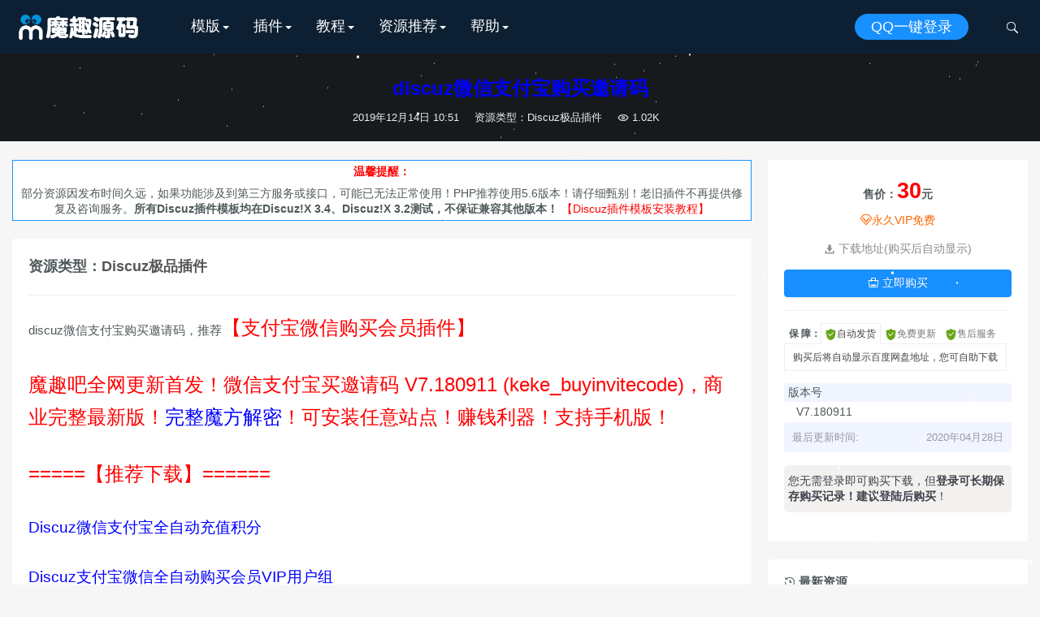

--- FILE ---
content_type: text/html; charset=UTF-8
request_url: https://mall.moqu8.com/allmbcj/dzchajian/8196.html
body_size: 12952
content:
<!DOCTYPE HTML>
<html>
<head>
<meta charset="UTF-8">
<meta http-equiv="X-UA-Compatible" content="IE=edge">
<meta name="viewport" content="width=device-width, initial-scale=1.0, user-scalable=0, minimum-scale=1.0, maximum-scale=1.0">
<meta name="apple-mobile-web-app-capable" content="yes">
<meta name="apple-mobile-web-app-status-bar-style" content="black">
<meta http-equiv="cache-control" content="no-siteapp">
<link rel="shortcut icon" href="https://mall.moqu8.com/wp-content/uploads/2019/07/562993af1818a15.ico">
<link rel='stylesheet' id='main-css'  href='https://mall.moqu8.com/wp-content/themes/moqu8/css/moqu8_star.css' type='text/css' media='all' />
<title>discuz微信支付宝购买邀请码 &#8211; 魔趣吧源码下载站_Discuz_织梦源码_WP源码-魔趣商城</title><meta name="keywords" content="微信购买邀请码,支付宝购买邀请码,邀请码插件" /><meta name="description" content="discuz微信支付宝购买邀请码，推荐【支付宝微信购买会员插件】 魔趣吧全网更新首发！微信支付宝买邀请码 V7.180911 (keke_buyinvitecode)，商业完整最新版！完整魔方解密！可安装任意站点！赚钱利器！支持手机版！ =====【推荐下载】====== Discuz微信支付宝全自动充值积分  Discuz支付宝微信全自动购买会员VIP用户组 功能描述 您是否想过会员注册也能实现&hellip;" /><link rel='dns-prefetch' href='//s.w.org' />
<link rel='stylesheet' id='pure-highlightjs-style-css'  href='https://mall.moqu8.com/wp-content/plugins/Pure-Highlightjs-1.0/highlight/styles/tomorrow-night-bright.css?ver=0.9.2' type='text/css' media='all' />
<link rel='stylesheet' id='pure-highlightjs-css-css'  href='https://mall.moqu8.com/wp-content/plugins/Pure-Highlightjs-1.0/assets/pure-highlight.css?ver=0.1.0' type='text/css' media='all' />
<link rel='stylesheet' id='w3dev-alertify-css-css'  href='//mall.moqu8.com/wp-content/themes/moqu8/css/alertifyjs/css/alertify.min.css?ver=1.5.3' type='text/css' media='all' />
<link rel='stylesheet' id='w3dev-alertify-theme-css-css'  href='//mall.moqu8.com/wp-content/themes/moqu8/css/alertifyjs/css/themes/default.min.css?ver=1.5.3' type='text/css' media='all' />
<link rel='stylesheet' id='main-css'  href='https://mall.moqu8.com/wp-content/themes/moqu8/style.css?ver=3.3' type='text/css' media='all' />
<link rel='stylesheet' id='fancybox-css'  href='https://mall.moqu8.com/wp-content/themes/moqu8/css/jquery.fancybox.min.css?ver=3.3' type='text/css' media='all' />
<link rel='stylesheet' id='shop-css'  href='https://mall.moqu8.com/wp-content/themes/moqu8/shop/static/css/pay.css?ver=1.0.0' type='text/css' media='all' />
<script type='text/javascript' src='https://mall.moqu8.com/wp-content/themes/moqu8/js/jquery.js?ver=3.3'></script>
<script type='text/javascript' src='//mall.moqu8.com/wp-content/themes/moqu8/css/alertifyjs/alertify.min.js?ver=1.5.3'></script>
<script type='text/javascript' src='https://mall.moqu8.com/wp-content/themes/moqu8/js/theia-sticky-sidebar.min.js?ver=3.3'></script>
<meta name="keywords" content="微信购买邀请码, 支付宝购买邀请码, 邀请码插件, Discuz极品插件">
<meta name="description" content="discuz微信支付宝购买邀请码，推荐【支付宝微信购买会员插件】  魔趣吧全网更新首发！微信支付宝买邀请码 V7.180911 (keke_buyinvitecode)，商业完整最新版！完整魔方解密！可安装任意站点！赚钱利器！支持手机版！  =====【推荐下载】======  Discuz微信支付宝全自动充值积分   Discuz支付宝微信全自动购买会员VIP用户组  功能描述   	您是否想过">

<!--[if lt IE 9]><script src="https://mall.moqu8.com/wp-content/themes/moqu8/js/html5.js"></script><![endif]-->
</head>
<body class="post-template-default single single-post postid-8196 single-format-standard list-news">
<style>
.vip_qq{padding: 12px;font-size: 18px;font-weight: 700;color: #ffffff;text-align: center;background: #2596bb;display:none}
.vip_huodong{padding: 12px;font-size: 18px;font-weight: 700;color: #ffffff;text-align:center;background: #e40b0b;}
.guoqing{padding: 7px;font-size: 18px;font-weight: 700;color: #ffffff;text-align:center;background:url(static/moqu8/china.gif) no-repeat #ff0000;}
#daojishi{}
</style>

<div class="vip_qq">
<a href="#" target="_blank" style="color:#ffff00;border-bottom: 0px solid #f9ff00;">【提醒】根据部分站长需求，本站将延期至最晚2024.08.08关闭，如有需要，请尽快下载！</a>，倒计时剩余：<span id="daojishi">计算中...</span>
</div>
<script>  
        var endTime = new Date("2024-08-08T00:00:00");  
		var now = new Date();  
		var days = Math.floor((endTime - now) / (1000 * 60 * 60 * 24));  
		var hours = Math.floor((endTime - now) / (1000 * 60 * 60)) % 24;  
		var minutes = Math.floor((endTime - now) / (1000 * 60)) % 60;  
		var seconds = Math.floor((endTime - now) / 1000) % 60;  
		document.getElementById("daojishi").innerHTML = days + "天 " + hours + "小时 " + minutes + "分钟 " + seconds + "秒";   
        var interval = setInterval(function() {  
            var now = new Date();  
            var days = Math.floor((endTime - now) / (1000 * 60 * 60 * 24));  
            var hours = Math.floor((endTime - now) / (1000 * 60 * 60)) % 24;  
            var minutes = Math.floor((endTime - now) / (1000 * 60)) % 60;  
            var seconds = Math.floor((endTime - now) / 1000) % 60;  
            document.getElementById("daojishi").innerHTML = days + "天 " + hours + "小时 " + minutes + "分钟 " + seconds + "秒";   
            if (endTime <= now) {  
                clearInterval(interval);  
                document.getElementById("daojishi").innerHTML = "江湖再见！";  
            }  
        }, 1000);
    </script>  
<header class="header">

	<div class="container_header">
		<h1 class="logo"><a href="https://mall.moqu8.com/" rel="home"><img src="https://mall.moqu8.com/wp-content/uploads/2024/02/6bb61e3b7bce093.png"></a></h1>
		
					<div class="wel">
					
				<!--	
				<div class="wel-item"><a href="https://mall.moqu8.com/login" etap="login_btn">登录</a></div>-->
				<div class="wel-item wel-item-btn"><a href="https://mall.moqu8.com/login?action=register" etap="register_btn">QQ一键登录</a></div>
				<div class="wel-item"><a href="javascript:;" id="search"><i class="iconfont">&#xe67a;</i></a></div>
			</div>

			<div class="m-wel">
				<div class="m-wel-login">
					<img class="avatar" src="https://mall.moqu8.com/wp-content/themes/moqu8/img/avatar.png">
					<!--
					<a class="m-wel-login" href="https://mall.moqu8.com/login">登录</a>
					-->
					<a class="m-wel-register" href="https://mall.moqu8.com/login?action=register">QQ一键登录</a>
				</div>
			</div>
		
		<div class="site-navbar">
			<ul id="menu-%e5%af%bc%e8%88%aa" class="menu"><li class="menu-item-has-children"><a href="#">模版</a>
<div class="sub-menu"><ul>
	<li><a href="https://mall.moqu8.com/allmbcj/dzmoban"><b>Discuz模板</b></a></li>
	<li><a href="https://mall.moqu8.com/allmbcj/wordpress">wordpress模版</a></li>
	<li><a href="https://mall.moqu8.com/allmbcj/discuz">Discuz整站</a></li>
</ul>
</li>
<li class="menu-item-has-children"><a href="https://mall.moqu8.com/other">插件</a>
<div class="sub-menu"><ul>
	<li><a href="https://mall.moqu8.com/allmbcj/dzchajian"><b>Discuz插件</b></a></li>
	<li><a href="https://mall.moqu8.com/allmbcj/wordpressplug">wordpress插件</a></li>
	<li><a href="https://mall.moqu8.com/other">其他源码</a></li>
</ul>
</li>
<li class="menu-item-has-children"><a href="https://mall.moqu8.com/askill">教程</a>
<div class="sub-menu"><ul>
	<li><a href="https://mall.moqu8.com/askill/dzskill">Discuz教程</a></li>
	<li><a href="https://mall.moqu8.com/askill/wpskill">wordpress教程</a></li>
	<li><a href="https://mall.moqu8.com/askill/otskill">其他教程</a></li>
</ul>
</li>
<li class="menu-item-has-children"><a href="#">资源推荐</a>
<div class="sub-menu"><ul>
	<li><a href="https://mall.moqu8.com/zytj/tjfwq">服务器</a></li>
	<li><a href="https://mall.moqu8.com/zytj/tjcdn">CDN</a></li>
	<li><a href="https://mall.moqu8.com/zytj/tjssl">SSL证书</a></li>
</ul>
</li>
<li class="menu-item-has-children"><a href="#">帮助</a>
<div class="sub-menu"><ul>
	<li><a href="https://mall.moqu8.com/freeinstall">免费安装说明</a></li>
	<li><a href="https://mall.moqu8.com/freeupdate">免费更新说明</a></li>
	<li><a href="https://mall.moqu8.com/shouhou">售后保障说明</a></li>
	<li><a href="https://mall.moqu8.com/24%e5%b0%8f%e6%97%b6%e7%83%ad%e9%97%a8">24小时热门</a></li>
	<li><a href="https://mall.moqu8.com/tag">热门标签</a></li>
	<li><a href="https://mall.moqu8.com/privacy-policy">隐私政策</a></li>
	<li><a href="https://mall.moqu8.com/huiyuanzhekou">会员折扣说明</a></li>
	<li><a target="_blank" rel="noopener noreferrer" href="https://www.moqu8.com"><font color='#ff0000'>免费站长资源</font></a></li>
</ul>
</li>
</ul>		</div>

		<div class="m-navbar-start"><i class="iconfont">&#xe648;</i></div>
		<div class="m-wel-start"><i class="iconfont">&#xe66b;</i></div>
		<div class="m-mask"></div>
	</div>
	<div id="header-search-dropdown" class="header-search-dropdown ajax-search is-in-navbar js-ajax-search">
		<div class="container container--narrow">
			<form class="search-form search-form--horizontal" method="get" action="https://mall.moqu8.com/">
				<div class="search-form__input-wrap">
					<input type="text" name="s" class="search-form__input" placeholder="输入关键词进行搜索..." value="">
				</div>
				<div class="search-form__submit-wrap">
					<button type="submit" class="search-form__submit btn btn-primary">搜索一下</button>
				</div>
			</form>
			<div class="search-results">
				<div class="typing-loader"></div>
				<div class="search-results__inner"></div>
			</div>
		</div>
	</div>
</header>

<!-- 加载页面动画效果 -->
<script type="text/javascript">
	$(document).ready(function() { NProgress.start(); $(window).load(function() { NProgress.done(); }); });
</script>


<section class="article-focusbox bgimg-fixed" id="focsbox-true"  >
<div id='stars'></div>
<div id='stars2'></div>
<div id='stars3'></div>

    <header class="article-header">
        <h1 class="article-title"><font color='#0000ff'>discuz微信支付宝购买邀请码</font></h1>
        <div class="article-meta">
            <span class="item item-1">2019年12月14日 10:51</span>
            <!--<span class="item item-2">作者：</span>-->
            <span class="item item-3">资源类型：<a href="https://mall.moqu8.com/allmbcj/dzchajian" rel="category tag">Discuz极品插件</a></span>
            <span class="item item-4"><i class="iconfont">&#xe611;</i> 1.02K</span>
            <span class="item item-5"></span>
        </div>
    </header>
</section>

<section class="container">
    <div class="content-wrap">
    	<div class="content">
            <div class="asst asst-single-header"><div style="padding: 4px;border: 1px solid #1890ff;background: #ffffff;">
<h4 style="color: #ff0000;">温馨提醒：</h4>
部分资源因发布时间久远，如果功能涉及到第三方服务或接口，可能已无法正常使用！PHP推荐使用5.6版本！请仔细甄别！老旧插件不再提供修复及咨询服务。<b>所有Discuz插件模板均在Discuz!X 3.4、Discuz!X 3.2测试，不保证兼容其他版本！</b>
<a style="color:#ff0000" href="https://mall.moqu8.com/askill/dzskill/11499.html" target="_blank">【Discuz插件模板安装教程】</a><br/>
</div></div>
    		<article class="article-content">
			<h3 class="article-title">
						资源类型：<a href="https://mall.moqu8.com/allmbcj/dzchajian">Discuz极品插件</a>			</h3>
			<hr/>
    			<p>discuz微信支付宝购买邀请码，推荐<span style="color: #ff0000; font-size: 18pt;">【<a style="color: #ff0000;" href="https://mall.moqu8.com/allmbcj/dzchajian/7171.html" target="_blank" rel="noopener noreferrer">支付宝微信购买会员插件</a>】</span></p>
<p><strong><span style="font-size: x-large;"><span style="color: #ff0000;">魔趣吧全网更新首发！</span></span></strong><span style="font-size: x-large;"><span style="color: #ff0000;"><strong>微信支付宝买邀请码 V7.180911 (keke_buyinvitecode)，商业完整最新版！</strong></span></span><span style="font-family: &amp;quot;"><span style="font-size: x-large;"><span style="color: #0000ff;">完整魔方解密</span><span style="color: #ff0000;">！可安装任意站点！赚钱利器！支持手机版！</span></span></span></p>
<p><span style="color: #ff0000; font-size: 18pt;">=====【推荐下载】======</span></p>
<p><span style="color: #0000ff; font-size: 14pt;"><a style="color: #0000ff;" href="https://mall.moqu8.com/allmbcj/dzchajian/5967.html">Discuz微信支付宝全自动充值积分 </a></span></p>
<p><span style="color: #0000ff; font-size: 14pt;"><a style="color: #0000ff;" href="https://mall.moqu8.com/allmbcj/dzchajian/7171.html">Discuz支付宝微信全自动购买会员VIP用户组</a></span></p>
<p><span style="font-family: &amp;quot;"><strong>功能描述</strong></span></p>
<ul class="litype_1" type="1">
<li><strong>您是否想过会员注册也能实现变现收入？</strong><br />
相信您的站点上拥有非常丰富的资源，会员为了得到自己想要的资源，一般都会乐意的去支付一些小额现金去付费注册，利用本插件，就能轻易实现这个想法。插件支持 支付宝以及微信付款，购买成功后直接通过短信自动发放邀请码到会员所填的手机号中，达到了收入变现目的。</li>
<li><strong>您是否被恶意用户广告困扰？觉得自己网站的会员质量都不高？</strong><br />
由于采取购买邀请注册制度，不仅能帮您创造收入，还能帮助您达到阻止恶意用户，机器人的注册，由于需要付费注册，一些门外汉搅乱的网友注册也会因收费而被过滤，提升会员质量得到提升，达到一举两得的效果。</li>
</ul>
<p><span style="font-family: &amp;quot;"><strong>详细功能介绍</strong></span></p>
<ul>
<li><strong>支持支付宝，微信付款方式实现邀请码购买</strong></li>
<li><strong>支持微信扫码支付，支付微信内JSSDK支付，支持H5支付（任意浏览器直接唤醒微信app进行支付）</strong></li>
<li>后台支持详细的订单查阅功能</li>
<li><strong>插件默认支持 短信宝 短信发码模式。可选阿里云通讯短信发码模式</strong>[阿里云通讯需另安装手机短信模块]</li>
<li>支持两种二维码生成方式设置，高效快捷</li>
<li>支持邀请码价格设置，有效期设置</li>
<li>支持异步实时检测订单状态，购买成功自动化跳转</li>
<li>支持当购买单个邀请码成功时，自动跳转回注册页面并自动填入邀请码</li>
<li>支持邀请码购买说明设置</li>
<li><strong>同时支持手机版和pc版，界面相互独立，美观大方</strong></li>
</ul>
<p><img title="&lt;font color=&#039;#0000ff&#039;&gt;discuz微信支付宝购买邀请码&lt;/font&gt;插图"  class="alignnone size-full wp-image-8197" src="https://mall.moqu8.com/wp-content/uploads/2019/12/3f1dba4f71647bb.png" alt="<font color='#0000ff'>discuz微信支付宝购买邀请码</font>" title="<font color='#0000ff'>discuz微信支付宝购买邀请码</font>-魔趣吧源码下载站_Discuz_织梦源码_WP源码-魔趣商城" width="750" height="597" srcset="https://mall.moqu8.com/wp-content/uploads/2019/12/3f1dba4f71647bb.png 750w, https://mall.moqu8.com/wp-content/uploads/2019/12/3f1dba4f71647bb-300x239.png 300w" sizes="(max-width: 750px) 100vw, 750px" /> <img title="&lt;font color=&#039;#0000ff&#039;&gt;discuz微信支付宝购买邀请码&lt;/font&gt;插图(1)"  class="alignnone size-full wp-image-8198" src="https://mall.moqu8.com/wp-content/uploads/2019/12/49d25682c653400.png" alt="<font color='#0000ff'>discuz微信支付宝购买邀请码</font>" title="<font color='#0000ff'>discuz微信支付宝购买邀请码</font>-魔趣吧源码下载站_Discuz_织梦源码_WP源码-魔趣商城" width="360" height="640" srcset="https://mall.moqu8.com/wp-content/uploads/2019/12/49d25682c653400.png 360w, https://mall.moqu8.com/wp-content/uploads/2019/12/49d25682c653400-169x300.png 169w" sizes="(max-width: 360px) 100vw, 360px" /> <img title="&lt;font color=&#039;#0000ff&#039;&gt;discuz微信支付宝购买邀请码&lt;/font&gt;插图(2)"  class="alignnone size-full wp-image-8199" src="https://mall.moqu8.com/wp-content/uploads/2019/12/8032dde88038678.png" alt="<font color='#0000ff'>discuz微信支付宝购买邀请码</font>" title="<font color='#0000ff'>discuz微信支付宝购买邀请码</font>-魔趣吧源码下载站_Discuz_织梦源码_WP源码-魔趣商城" width="750" height="545" srcset="https://mall.moqu8.com/wp-content/uploads/2019/12/8032dde88038678.png 750w, https://mall.moqu8.com/wp-content/uploads/2019/12/8032dde88038678-300x218.png 300w" sizes="(max-width: 750px) 100vw, 750px" /> <img title="&lt;font color=&#039;#0000ff&#039;&gt;discuz微信支付宝购买邀请码&lt;/font&gt;插图(3)"  class="alignnone size-full wp-image-8200" src="https://mall.moqu8.com/wp-content/uploads/2019/12/e54857496975abd.png" alt="<font color='#0000ff'>discuz微信支付宝购买邀请码</font>" title="<font color='#0000ff'>discuz微信支付宝购买邀请码</font>-魔趣吧源码下载站_Discuz_织梦源码_WP源码-魔趣商城" width="360" height="640" srcset="https://mall.moqu8.com/wp-content/uploads/2019/12/e54857496975abd.png 360w, https://mall.moqu8.com/wp-content/uploads/2019/12/e54857496975abd-169x300.png 169w" sizes="(max-width: 360px) 100vw, 360px" /></p>

                
                
                                
                                    <div class="article-tags"><a href="https://mall.moqu8.com/tag/1849" rel="tag">微信购买邀请码</a><a href="https://mall.moqu8.com/tag/1850" rel="tag">支付宝购买邀请码</a><a href="https://mall.moqu8.com/tag/1851" rel="tag">邀请码插件</a></div>                                
                 
                
                    <div class="article-actions clearfix">

                    <div class="shares"><strong>分享到：</strong><a href="javascript:;" data-url="https://mall.moqu8.com/allmbcj/dzchajian/8196.html" class="share-weixin" title="分享到微信"><i class="fa">&#xe602;</i></a><a etap="share" data-share="weibo" class="share-tsina" title="分享到微博"><i class="fa">&#xe61f;</i></a><a etap="share" data-share="qzone" class="share-qzone" title="分享到QQ空间"><i class="fa">&#xe65e;</i></a></div>        
                                <a href="javascript:;" class="action-like" data-pid="8196" etap="like"><i class="iconfont">&#xe63a;</i>赞(<span>0</span>)</a>
        
        
    </div>
 

            </article>

            
            
                            <nav class="article-nav">
                    <span class="article-nav-prev">上一篇<br><a href="https://mall.moqu8.com/allmbcj/dzchajian/8190.html" rel="prev">iphone安卓mp3html5 手机电脑mp3</a></span>
                    <span class="article-nav-next">下一篇<br><a href="https://mall.moqu8.com/allmbcj/dzchajian/8205.html" rel="next">discuz二级导航自定义经典版</a></span>
                </nav>
                        
                        
                            <div class="postitems">
                    <h3>源码推荐</h3>
                    <ul>
                        <li><a href="https://mall.moqu8.com/allmbcj/dzchajian/11244.html"><font color='#44BB44'>网站右侧梅花飘落普通版(moqu8_meihua)</font></a></li><li><a href="https://mall.moqu8.com/allmbcj/dzchajian/11236.html"><font color='#44BB44'>网站挂灯笼特效普通版(moqu8_chunjie)</font></a></li><li><a href="https://mall.moqu8.com/allmbcj/dzchajian/11174.html"><font color='#DD22DD'>Markdown编辑器 V1.2.0</font></a></li><li><a href="https://mall.moqu8.com/allmbcj/dzchajian/11143.html"><font color='#FF9900'>多联广告定制版(nciaer_multiad)</font></a></li><li><a href="https://mall.moqu8.com/allmbcj/dzchajian/11097.html"><font color='#CC5233'>[翔升]Vip视频解析商业版</font></a></li><li><a href="https://mall.moqu8.com/allmbcj/dzchajian/11081.html"><font color='#FF9900'>微信支付宝结算中心+人民币结算版2.0+自助开通用户组购买电脑+手机版1.0+微信支付宝积分购买电脑+手机版1.0</font></a></li><li><a href="https://mall.moqu8.com/allmbcj/dzchajian/11075.html"><font color='#44BB44'>主题作者转移v1.5.2 商业版</font></a></li><li><a href="https://mall.moqu8.com/allmbcj/dzchajian/11066.html"><font color='#FF9900'>游芯沙盒工单系统PC手机双端版2.0</font></a></li><li><a href="https://mall.moqu8.com/allmbcj/dzchajian/11059.html"><font color='#0000ff'>二开码支付支付宝积分充值</font></a></li><li><a href="https://mall.moqu8.com/allmbcj/dzchajian/11050.html"><font color='#FF9900'>微信购买会员用户组个人免签版 10.200610(keke_group)</font></a></li><li><a href="https://mall.moqu8.com/allmbcj/dzchajian/11043.html"><font color='#44BB44'>微信支付宝充值积分个人免签版 8.200611绿色版(keke_chongzhi)</font></a></li><li><a href="https://mall.moqu8.com/allmbcj/dzchajian/11029.html"><font color='#DD22DD'>世界杯虚拟足球投注 20211014.1(levlg)</font></a></li><li><a href="https://mall.moqu8.com/allmbcj/dzchajian/10962.html"><font color='#44BB44'>禁止账号重复登录电脑端+手机触屏版(study_repeatlogin)</font></a></li><li><a href="https://mall.moqu8.com/allmbcj/dzchajian/10956.html"><font color='#ff0000'>首页提示 1.0 (yulun_notice) </font></a></li><li><a href="https://mall.moqu8.com/allmbcj/dzchajian/10944.html"><font color='#0000ff'>DZ超级Html5图片附件上传/支持超大附件插件</font></a></li><li><a href="https://mall.moqu8.com/allmbcj/discuz/10915.html"><font color='#ff0000'>魔趣源码整站源码出售（含全部资源源码）</font></a></li><li><a href="https://mall.moqu8.com/allmbcj/dzchajian/10874.html"><font color='#44BB44'>手机短信模块2.171221</font></a></li><li><a href="https://mall.moqu8.com/allmbcj/dzchajian/10863.html"><font color='#0000ff'>【飞鸟】模板消息独享版</font></a></li><li><a href="https://mall.moqu8.com/allmbcj/dzchajian/10854.html"><font color='#ff0000'>网盘链接附件伪装高性价比版</font></a></li><li><a href="https://mall.moqu8.com/allmbcj/dzchajian/10847.html"><font color='#3CA9C4'>Discuz超级黑条水印 2020</font></a></li>                    </ul>
                </div>
            
                                    
    	</div>
    </div>
	<div class="sidebar">
<div class="widget widget-download"><div class="down-info"><div class="price"><span>售价：</span><font color="#ff0000">30</font><span>元</span></div><p class="vipinfo"><a href="https://mall.moqu8.com/user?action=vip" target="_blank" title="点击开通VIP免费下载此资源"><font color='#FF6600'><i class='iconfont'>&#xe63f;</i>永久VIP免费</font></a></p><p class="vipinfo"><i class="iconfont">&#xe6c8;</i> 下载地址(购买后自动显示)</p><a href="javascript:;" id="pay-loader" data-nonce="9f084e6f97" data-post="8196" class="btn btn-primary"><i class="iconfont">&#xe762;</i> 立即购买</a><div class="c_g_att">
<ul class="c_g_ser">
	<div class=fw_name>
		<label class="l1">保&nbsp;障：</label> 
			<a class="fw_a fw_on"><i class="iconfont">&#xe64c;</i><em> 自动发货</em></a>
			<a class="fw_a "><i class="iconfont">&#xe64c;</i><em> 免费更新</em></a>
			<a class="fw_a "><i class="iconfont">&#xe64c;</i><em> 售后服务</em></a>
			<!--<a class="fw_a tpay"><em>支付方式</em><i class=iconfont style="line-height:15px;font-size:13px;color:#666">&#xe658;</i></a>-->
						</div>
						<div class="fw_txt">
							<cite style="display:block">购买后将自动显示百度网盘地址，您可自助下载</cite><cite >所有资源登陆购买后享受永久免费更新权利。</cite><cite >完善的<a href="https://mall.moqu8.com/shouhou" target="_blank" style="display:inline;color:#ff0000"> 售后保证服务</a>，让您无忧购买！</cite>							<cite class="fw_pay">
							<p><a><i class=iconfont style="color:#00aaef">&#xe654;</i>支付宝</a><a><i class=iconfont style="color:#1ea838">&#xe657;</i>微信支付</a></p>
							<p><a><i class=iconfont style="color:#ff8500">&#xe655;</i>财付通</a><a><i class=iconfont style="color:#082f67">&#xe656;</i>网上银行</a></p>
							</cite>
						</div>
					</ul>
					</div><br/>
					<script>
$(document).ready(function() {
    $(".fw_a").hover(function() {
        $(this).addClass("fw_on");
        $(this).siblings().removeClass("fw_on");
        var a = $(".fw_a").index($(this));
        $(".fw_txt cite").hide();
        $(".fw_txt cite").eq(a).show();
        $(this).hasClass("tpay") && $(this).find("i").html("&#xe659;");
    }, function() {
        if (!$(this).hasClass("tpay")) return !1;
        $(".fw_txt cite").hide();
        $(this).removeClass("fw_on");
        $(this).find("i").html("&#xe658;");
    });
});

</script>

<table><tbody><style>
	   .m_title{padding: 2px 5px;background: #f0f5ff;text-align: -webkit-left;display: inline-block;width:100%}
	   .m_content{text-align: -webkit-left;padding: 3px 0px 3px 15px;}
	   </style><div class="m_title">版本号</div><div class="m_content">V7.180911 </div><tr><td><font>最后更新时间:</font></td><td><font>2020年04月28日</font></td></tr></tbody></table><div class="nologin_info">
			您无需登录即可购买下载，但<b>登录可长期保存购买记录！建议登陆后购买</b>！
			</div></div></div><div class="widget widget-postlist"><h3><i class='iconfont'>&#xe615;</i> 最新资源</h3><ul><li><a class="thumbnail"  target="_blank" href="https://mall.moqu8.com/askill/dzskill/11499.html"><img src="https://mall.moqu8.com/wp-content/uploads/2019/07/f12105146129696.png" data-src="https://mall.moqu8.com/wp-content/themes/moqu8/timthumb.php?src=https://mall.moqu8.com/wp-content/uploads/2024/02/20240210000311843465.png&h=320&w=320&zc=1&a=c&q=100&s=1" class="thumb" alt="discuz模板插件通用安装图文及视频教程"></a><a target="_blank" href="https://mall.moqu8.com/askill/dzskill/11499.html"><font size="2"><b>discuz模板插件通用安装图文及视频教程</b></font></a><br/><br/><font size="1"><a href="https://mall.moqu8.com/askill/dzskill" rel="category tag">Discuz教程</a></li><li><a class="thumbnail"  target="_blank" href="https://mall.moqu8.com/askill/dzskill/11493.html"><img src="https://mall.moqu8.com/wp-content/uploads/2019/07/f12105146129696.png" data-src="https://mall.moqu8.com/wp-content/themes/moqu8/timthumb.php?src=https://mall.moqu8.com/wp-content/uploads/2024/02/626b112c4e57d37.png&h=320&w=320&zc=1&a=c&q=100&s=1" class="thumb" alt="discuz X3.2模板升级到discuz X3.4的方法_版本号不匹配的解决方法"></a><a target="_blank" href="https://mall.moqu8.com/askill/dzskill/11493.html"><font size="2"><b>discuz X3.2模板升级到discuz X3.4的方法_版本号不匹配的解决方法</b></font></a><br/><br/><font size="1"><a href="https://mall.moqu8.com/askill/dzskill" rel="category tag">Discuz教程</a></li><li><a class="thumbnail"  target="_blank" href="https://mall.moqu8.com/askill/dzskill/11489.html"><img src="https://mall.moqu8.com/wp-content/uploads/2019/07/f12105146129696.png" data-src="https://mall.moqu8.com/wp-content/themes/moqu8/timthumb.php?src=https://mall.moqu8.com/wp-content/uploads/2024/02/719bc1b2cbe2849.jpg&h=320&w=320&zc=1&a=c&q=100&s=1" class="thumb" alt="discuz安装插件模板提示“对不起，您安装的不是正版应用..”的解决方法"></a><a target="_blank" href="https://mall.moqu8.com/askill/dzskill/11489.html"><font size="2"><b>discuz安装插件模板提示“对不起，您安装的不是正版应用..”的解决方法</b></font></a><br/><br/><font size="1"><a href="https://mall.moqu8.com/askill/dzskill" rel="category tag">Discuz教程</a></li><li><a class="thumbnail"  target="_blank" href="https://mall.moqu8.com/askill/wpskill/11457.html"><img src="https://mall.moqu8.com/wp-content/uploads/2019/07/f12105146129696.png" data-src="https://mall.moqu8.com/wp-content/themes/moqu8/timthumb.php?src=https://mall.moqu8.com/wp-content/uploads/2019/07/f12105146129696.png&h=320&w=320&zc=1&a=c&q=100&s=1" class="thumb" alt="解决由于jsdeliver导致wordpress后台变慢的终极办法"></a><a target="_blank" href="https://mall.moqu8.com/askill/wpskill/11457.html"><font size="2"><b>解决由于jsdeliver导致wordpress后台变慢的终极办法</b></font></a><br/><br/><font size="1"><a href="https://mall.moqu8.com/askill/wpskill" rel="category tag">wordpress教程</a></li><li><a class="thumbnail"  target="_blank" href="https://mall.moqu8.com/askill/otskill/11261.html"><img src="https://mall.moqu8.com/wp-content/uploads/2019/07/f12105146129696.png" data-src="https://mall.moqu8.com/wp-content/themes/moqu8/timthumb.php?src=https://mall.moqu8.com/wp-content/uploads/2021/03/a66b83aae6cf1fa.png&h=320&w=320&zc=1&a=c&q=100&s=1" class="thumb" alt="免抠元素/免抠素材真正完全免费下载的网站"></a><a target="_blank" href="https://mall.moqu8.com/askill/otskill/11261.html"><font size="2"><b>免抠元素/免抠素材真正完全免费下载的网站</b></font></a><br/><br/><font size="1"><a href="https://mall.moqu8.com/askill/otskill" rel="category tag">其他教程</a></li><li><a class="thumbnail"  target="_blank" href="https://mall.moqu8.com/allmbcj/dzchajian/11244.html"><img src="https://mall.moqu8.com/wp-content/uploads/2019/07/f12105146129696.png" data-src="https://mall.moqu8.com/wp-content/themes/moqu8/timthumb.php?src=https://mall.moqu8.com/wp-content/uploads/2021/02/154fc9556bd54c3.png&h=320&w=320&zc=1&a=c&q=100&s=1" class="thumb" alt="网站右侧梅花飘落普通版(moqu8_meihua)"></a><a target="_blank" href="https://mall.moqu8.com/allmbcj/dzchajian/11244.html"><font size="2"><b><font color='#44BB44'>网站右侧梅花飘落普通版(moqu8_meihua)</font></b></font></a><br/><br/><font size="1"><a href="https://mall.moqu8.com/allmbcj/dzchajian" rel="category tag">Discuz极品插件</a></li></ul></div><div class="widget widget_tag_cloud"><h3>资源标签</h3><div class="tagcloud"><a href="https://mall.moqu8.com/tag/59" class="tag-cloud-link tag-link-59 tag-link-position-1" style="font-size: 8pt;" aria-label="discuz仿八通网 (1个项目)">discuz仿八通网<span class="tag-link-count"> (1)</span></a>
<a href="https://mall.moqu8.com/tag/60" class="tag-cloud-link tag-link-60 tag-link-position-2" style="font-size: 18.857142857143pt;" aria-label="discuz仿站模板 (156个项目)">discuz仿站模板<span class="tag-link-count"> (156)</span></a>
<a href="https://mall.moqu8.com/tag/39" class="tag-cloud-link tag-link-39 tag-link-position-3" style="font-size: 16.914285714286pt;" aria-label="discuz企业模板 (72个项目)">discuz企业模板<span class="tag-link-count"> (72)</span></a>
<a href="https://mall.moqu8.com/tag/40" class="tag-cloud-link tag-link-40 tag-link-position-4" style="font-size: 16.685714285714pt;" aria-label="discuz图片展示模板 (65个项目)">discuz图片展示模板<span class="tag-link-count"> (65)</span></a>
<a href="https://mall.moqu8.com/tag/34" class="tag-cloud-link tag-link-34 tag-link-position-5" style="font-size: 16.857142857143pt;" aria-label="discuz手机模板 (70个项目)">discuz手机模板<span class="tag-link-count"> (70)</span></a>
<a href="https://mall.moqu8.com/tag/52" class="tag-cloud-link tag-link-52 tag-link-position-6" style="font-size: 16.514285714286pt;" aria-label="discuz插件 (60个项目)">discuz插件<span class="tag-link-count"> (60)</span></a>
<a href="https://mall.moqu8.com/tag/10" class="tag-cloud-link tag-link-10 tag-link-position-7" style="font-size: 11.428571428571pt;" aria-label="discuz整站 (7个项目)">discuz整站<span class="tag-link-count"> (7)</span></a>
<a href="https://mall.moqu8.com/tag/16" class="tag-cloud-link tag-link-16 tag-link-position-8" style="font-size: 22pt;" aria-label="discuz模板 (559个项目)">discuz模板<span class="tag-link-count"> (559)</span></a>
<a href="https://mall.moqu8.com/tag/7" class="tag-cloud-link tag-link-7 tag-link-position-9" style="font-size: 12.628571428571pt;" aria-label="discuz源码 (12个项目)">discuz源码<span class="tag-link-count"> (12)</span></a>
<a href="https://mall.moqu8.com/tag/48" class="tag-cloud-link tag-link-48 tag-link-position-10" style="font-size: 8pt;" aria-label="DUX主题 (1个项目)">DUX主题<span class="tag-link-count"> (1)</span></a>
<a href="https://mall.moqu8.com/tag/63" class="tag-cloud-link tag-link-63 tag-link-position-11" style="font-size: 8pt;" aria-label="dz二次开发 (1个项目)">dz二次开发<span class="tag-link-count"> (1)</span></a>
<a href="https://mall.moqu8.com/tag/36" class="tag-cloud-link tag-link-36 tag-link-position-12" style="font-size: 9.0285714285714pt;" aria-label="DZ博客主题 (2个项目)">DZ博客主题<span class="tag-link-count"> (2)</span></a>
<a href="https://mall.moqu8.com/tag/38" class="tag-cloud-link tag-link-38 tag-link-position-13" style="font-size: 11.142857142857pt;" aria-label="DZ原创模板 (6个项目)">DZ原创模板<span class="tag-link-count"> (6)</span></a>
<a href="https://mall.moqu8.com/tag/58" class="tag-cloud-link tag-link-58 tag-link-position-14" style="font-size: 8pt;" aria-label="DZ学校模板 (1个项目)">DZ学校模板<span class="tag-link-count"> (1)</span></a>
<a href="https://mall.moqu8.com/tag/65" class="tag-cloud-link tag-link-65 tag-link-position-15" style="font-size: 8pt;" aria-label="DZ家园模板 (1个项目)">DZ家园模板<span class="tag-link-count"> (1)</span></a>
<a href="https://mall.moqu8.com/tag/27" class="tag-cloud-link tag-link-27 tag-link-position-16" style="font-size: 9.7142857142857pt;" aria-label="DZ应用中心 (3个项目)">DZ应用中心<span class="tag-link-count"> (3)</span></a>
<a href="https://mall.moqu8.com/tag/61" class="tag-cloud-link tag-link-61 tag-link-position-17" style="font-size: 12.228571428571pt;" aria-label="DZ摄影社区 (10个项目)">DZ摄影社区<span class="tag-link-count"> (10)</span></a>
<a href="https://mall.moqu8.com/tag/57" class="tag-cloud-link tag-link-57 tag-link-position-18" style="font-size: 9.0285714285714pt;" aria-label="dz教育模板 (2个项目)">dz教育模板<span class="tag-link-count"> (2)</span></a>
<a href="https://mall.moqu8.com/tag/20" class="tag-cloud-link tag-link-20 tag-link-position-19" style="font-size: 9.7142857142857pt;" aria-label="DZ视频 (3个项目)">DZ视频<span class="tag-link-count"> (3)</span></a>
<a href="https://mall.moqu8.com/tag/51" class="tag-cloud-link tag-link-51 tag-link-position-20" style="font-size: 8pt;" aria-label="iDowns主题 (1个项目)">iDowns主题<span class="tag-link-count"> (1)</span></a>
<a href="https://mall.moqu8.com/tag/53" class="tag-cloud-link tag-link-53 tag-link-position-21" style="font-size: 8pt;" aria-label="qq农场牧场游戏源码 (1个项目)">qq农场牧场游戏源码<span class="tag-link-count"> (1)</span></a>
<a href="https://mall.moqu8.com/tag/6" class="tag-cloud-link tag-link-6 tag-link-position-22" style="font-size: 9.0285714285714pt;" aria-label="VR社区 (2个项目)">VR社区<span class="tag-link-count"> (2)</span></a>
<a href="https://mall.moqu8.com/tag/47" class="tag-cloud-link tag-link-47 tag-link-position-23" style="font-size: 10.742857142857pt;" aria-label="wordpress主题 (5个项目)">wordpress主题<span class="tag-link-count"> (5)</span></a>
<a href="https://mall.moqu8.com/tag/49" class="tag-cloud-link tag-link-49 tag-link-position-24" style="font-size: 8pt;" aria-label="xiu主题 (1个项目)">xiu主题<span class="tag-link-count"> (1)</span></a>
<a href="https://mall.moqu8.com/tag/35" class="tag-cloud-link tag-link-35 tag-link-position-25" style="font-size: 8pt;" aria-label="个性 (1个项目)">个性<span class="tag-link-count"> (1)</span></a>
<a href="https://mall.moqu8.com/tag/33" class="tag-cloud-link tag-link-33 tag-link-position-26" style="font-size: 11.714285714286pt;" aria-label="个性模板 (8个项目)">个性模板<span class="tag-link-count"> (8)</span></a>
<a href="https://mall.moqu8.com/tag/15" class="tag-cloud-link tag-link-15 tag-link-position-27" style="font-size: 8pt;" aria-label="仿卡神 (1个项目)">仿卡神<span class="tag-link-count"> (1)</span></a>
<a href="https://mall.moqu8.com/tag/24" class="tag-cloud-link tag-link-24 tag-link-position-28" style="font-size: 8pt;" aria-label="仿码农网 (1个项目)">仿码农网<span class="tag-link-count"> (1)</span></a>
<a href="https://mall.moqu8.com/tag/25" class="tag-cloud-link tag-link-25 tag-link-position-29" style="font-size: 9.0285714285714pt;" aria-label="动漫网站 (2个项目)">动漫网站<span class="tag-link-count"> (2)</span></a>
<a href="https://mall.moqu8.com/tag/14" class="tag-cloud-link tag-link-14 tag-link-position-30" style="font-size: 8pt;" aria-label="卡神网 (1个项目)">卡神网<span class="tag-link-count"> (1)</span></a>
<a href="https://mall.moqu8.com/tag/17" class="tag-cloud-link tag-link-17 tag-link-position-31" style="font-size: 8pt;" aria-label="卡神网整站 (1个项目)">卡神网整站<span class="tag-link-count"> (1)</span></a>
<a href="https://mall.moqu8.com/tag/13" class="tag-cloud-link tag-link-13 tag-link-position-32" style="font-size: 8pt;" aria-label="在线教育 (1个项目)">在线教育<span class="tag-link-count"> (1)</span></a>
<a href="https://mall.moqu8.com/tag/12" class="tag-cloud-link tag-link-12 tag-link-position-33" style="font-size: 8pt;" aria-label="在线课堂源码 (1个项目)">在线课堂源码<span class="tag-link-count"> (1)</span></a>
<a href="https://mall.moqu8.com/tag/62" class="tag-cloud-link tag-link-62 tag-link-position-34" style="font-size: 8pt;" aria-label="堆糖网 (1个项目)">堆糖网<span class="tag-link-count"> (1)</span></a>
<a href="https://mall.moqu8.com/tag/37" class="tag-cloud-link tag-link-37 tag-link-position-35" style="font-size: 8pt;" aria-label="希望之地模板 (1个项目)">希望之地模板<span class="tag-link-count"> (1)</span></a>
<a href="https://mall.moqu8.com/tag/21" class="tag-cloud-link tag-link-21 tag-link-position-36" style="font-size: 8pt;" aria-label="点播直播 (1个项目)">点播直播<span class="tag-link-count"> (1)</span></a>
<a href="https://mall.moqu8.com/tag/22" class="tag-cloud-link tag-link-22 tag-link-position-37" style="font-size: 8pt;" aria-label="码农网 (1个项目)">码农网<span class="tag-link-count"> (1)</span></a>
<a href="https://mall.moqu8.com/tag/23" class="tag-cloud-link tag-link-23 tag-link-position-38" style="font-size: 8pt;" aria-label="码农网整站 (1个项目)">码农网整站<span class="tag-link-count"> (1)</span></a>
<a href="https://mall.moqu8.com/tag/9" class="tag-cloud-link tag-link-9 tag-link-position-39" style="font-size: 8pt;" aria-label="编程社区 (1个项目)">编程社区<span class="tag-link-count"> (1)</span></a>
<a href="https://mall.moqu8.com/tag/8" class="tag-cloud-link tag-link-8 tag-link-position-40" style="font-size: 8pt;" aria-label="编程论坛 (1个项目)">编程论坛<span class="tag-link-count"> (1)</span></a>
<a href="https://mall.moqu8.com/tag/11" class="tag-cloud-link tag-link-11 tag-link-position-41" style="font-size: 8pt;" aria-label="虚拟资源 (1个项目)">虚拟资源<span class="tag-link-count"> (1)</span></a>
<a href="https://mall.moqu8.com/tag/26" class="tag-cloud-link tag-link-26 tag-link-position-42" style="font-size: 11.142857142857pt;" aria-label="轻资讯社区 (6个项目)">轻资讯社区<span class="tag-link-count"> (6)</span></a>
<a href="https://mall.moqu8.com/tag/64" class="tag-cloud-link tag-link-64 tag-link-position-43" style="font-size: 8pt;" aria-label="钛媒体模板 (1个项目)">钛媒体模板<span class="tag-link-count"> (1)</span></a>
<a href="https://mall.moqu8.com/tag/50" class="tag-cloud-link tag-link-50 tag-link-position-44" style="font-size: 8pt;" aria-label="阿里百秀 (1个项目)">阿里百秀<span class="tag-link-count"> (1)</span></a>
<a href="https://mall.moqu8.com/tag/56" class="tag-cloud-link tag-link-56 tag-link-position-45" style="font-size: 8pt;" aria-label="青春模板 (1个项目)">青春模板<span class="tag-link-count"> (1)</span></a></div>
</div><div class="widget widget_nav_menu"><h3>更多资源</h3><div class="menu-%e5%af%bc%e8%88%aa-container"><ul id="menu-%e5%af%bc%e8%88%aa-1" class="menu"><li class="menu-item-has-children"><a href="#">模版</a>
<ul class="sub-menu">
	<li><a href="https://mall.moqu8.com/allmbcj/dzmoban"><b>Discuz模板</b></a></li>
	<li><a href="https://mall.moqu8.com/allmbcj/wordpress">wordpress模版</a></li>
	<li><a href="https://mall.moqu8.com/allmbcj/discuz">Discuz整站</a></li>
</ul>
</li>
<li class="menu-item-has-children"><a href="https://mall.moqu8.com/other">插件</a>
<ul class="sub-menu">
	<li><a href="https://mall.moqu8.com/allmbcj/dzchajian"><b>Discuz插件</b></a></li>
	<li><a href="https://mall.moqu8.com/allmbcj/wordpressplug">wordpress插件</a></li>
	<li><a href="https://mall.moqu8.com/other">其他源码</a></li>
</ul>
</li>
<li class="menu-item-has-children"><a href="https://mall.moqu8.com/askill">教程</a>
<ul class="sub-menu">
	<li><a href="https://mall.moqu8.com/askill/dzskill">Discuz教程</a></li>
	<li><a href="https://mall.moqu8.com/askill/wpskill">wordpress教程</a></li>
	<li><a href="https://mall.moqu8.com/askill/otskill">其他教程</a></li>
</ul>
</li>
<li class="menu-item-has-children"><a href="#">资源推荐</a>
<ul class="sub-menu">
	<li><a href="https://mall.moqu8.com/zytj/tjfwq">服务器</a></li>
	<li><a href="https://mall.moqu8.com/zytj/tjcdn">CDN</a></li>
	<li><a href="https://mall.moqu8.com/zytj/tjssl">SSL证书</a></li>
</ul>
</li>
<li class="menu-item-has-children"><a href="#">帮助</a>
<ul class="sub-menu">
	<li><a href="https://mall.moqu8.com/freeinstall">免费安装说明</a></li>
	<li><a href="https://mall.moqu8.com/freeupdate">免费更新说明</a></li>
	<li><a href="https://mall.moqu8.com/shouhou">售后保障说明</a></li>
	<li><a href="https://mall.moqu8.com/24%e5%b0%8f%e6%97%b6%e7%83%ad%e9%97%a8">24小时热门</a></li>
	<li><a href="https://mall.moqu8.com/tag">热门标签</a></li>
	<li><a href="https://mall.moqu8.com/privacy-policy">隐私政策</a></li>
	<li><a href="https://mall.moqu8.com/huiyuanzhekou">会员折扣说明</a></li>
	<li><a target="_blank" rel="noopener noreferrer" href="https://www.moqu8.com"><font color='#ff0000'>免费站长资源</font></a></li>
</ul>
</li>
</ul></div></div></div>	<link rel='stylesheet' id='main-css'  href='https://mall.moqu8.com/wp-content/themes/moqu8/css/moqu8_star.css' type='text/css' media='all' />
</section> 

<footer class="footer">

	<div class="container cs-moble-false">
        <div class="row">
            <div class="col l4 m6 s12">
                <div class="cs-footer-logo"><img alt="moqu8" src="https://mall.moqu8.com/wp-content/uploads/2024/02/6bb61e3b7bce093.png"></div>
                <div class="cs-footer-text">
                    <p>魔趣吧，打造感动人心的整站资源下载站</br>
<font color="#2ace08">全自动发货，全免费升级，全网最优性价比！</font><br/>
如有疑问，请发送邮件咨询：winkill2012@qq.com</p>
                </div>
            </div>
            <div class="col l2 m6 s6 m-t-l">
                <h4 class="footer-head">整站源码导航</h4>
                <ul class="cs-footer-links">
                    <li><a href="https://mall.moqu8.com/discuz">Discuz整站源码</a></li>
                    <li><a href="https://mall.moqu8.com/dedecms">织梦整站源码</a></li>
                    <li><a href="https://mall.moqu8.com/wordpress">wordpress整站源码</a></li>
                </ul>
            </div>
            <div class="col l2 m6 s6 m-t-l">
                <h4 class="footer-head">功能指南</h4>
                <ul class="cs-footer-links">
                    <li><a href="https://mall.moqu8.com/tag">资源节点</a></li>
                    <li><a href="https://mall.moqu8.com/24%E5%B0%8F%E6%97%B6%E7%83%AD%E9%97%A8">24小时热门</a></li>
                    <li><a href="https://mall.moqu8.com/sitemap">网站地图</a></li>
                </ul>
            </div>
             <div class="col l4 m6 s6 m-t-l">
				<div style="">
                <h4 class="footer-head">这是一个什么样的网站？</h4>
                <div style="">魔趣商城是魔趣吧旗下，专业的整站资源和极品模板插件购买下载站，我们提供完善的售后服务，整站安装让你建站更加快捷，只需要几十分钟甚至几分钟，就可以获得一个运营级的完整网站！所有资源由本站技术亲手打造或严格线上测试，保证100%完整、安全、功能完善可直接运营使用！</div>
				</div>
            </div>
        </div>
    </div>
	<div class="footer-copyright">
        <div class="container">
            <div class="row">
                <div class="col l6 m6 s12">
                    <div class="copy-text">
                    &copy; 2026 <a href="https://mall.moqu8.com">魔趣吧商城</a> &nbsp; 
					                          	&nbsp;SQL：81                        &nbsp;Time： 0.11674                        &nbsp;<a href="https://beian.miit.gov.cn/" target="_blank" rel="nofollow">豫ICP备2021024354号 &nbsp; </a>
					</div>
                </div>
                <div class="col l6 m6 s12">
                    <ul class="copyright-links">
                        <!--
						<li><a href="https://mall.moqu8.com/">首页</a></li>
						-->
                       
						<li><a href="https://tongji.baidu.com/web/" target="_blank">百度统计</a></li>
                     </ul>
                </div>
            </div>
        </div>
    </div>
</footer>

 

<script>
	  		
	window.TBUI = {
		siteurl         : 'https://mall.moqu8.com/',
		uri             : 'https://mall.moqu8.com/wp-content/themes/moqu8',
		ajaxpager       : '0',
		pagenum         : '12',
		shareimage      : 'https://mall.moqu8.com/wp-content/themes/moqu8/timthumb.php?src=https://mall.moqu8.com/wp-content/uploads/2019/12/53a264ccbbc051a.png&h=200&w=200&zc=1&a=c&q=100&s=1',
		shareimagethumb : '1',
		is_login_popup 	: '1',
		is_oauth_qq 	: '1',
        is_alpay     : '1',
        is_weixinpay     : '1',
        is_header_fixed     : '1',
		is_email_reg 	: '0'
	}
	
	console.log("version：moqu8_V3.3");
	console.log("SQL 请求数：83");
	console.log("页面生成耗时： 0.11865");

</script>
<script type='text/javascript' src='https://mall.moqu8.com/wp-content/plugins/Pure-Highlightjs-1.0/highlight/highlight.pack.js?ver=0.9.2'></script>
<script type='text/javascript' src='https://mall.moqu8.com/wp-content/themes/moqu8/js/popup.min.js?ver=3.3'></script>
<script type='text/javascript' src='https://mall.moqu8.com/wp-content/themes/moqu8/js/jquery.fancybox.min.js?ver=3.3'></script>
<script type='text/javascript' src='https://mall.moqu8.com/wp-content/themes/moqu8/js/main.js?ver=3.3'></script>
<script type='text/javascript'>
/* <![CDATA[ */
var wppay_ajax_url = "https:\/\/mall.moqu8.com\/wp-admin\/admin-ajax.php";
/* ]]> */
</script>
<script type='text/javascript' src='https://mall.moqu8.com/wp-content/themes/moqu8/shop/static/js/qy-pay.js?ver=5.2.3'></script>
<script type='text/javascript' src='https://mall.moqu8.com/wp-includes/js/wp-embed.min.js?ver=5.2.3'></script>
<script>
                        (function(){
                            var bp = document.createElement('script');
                            var curProtocol = window.location.protocol.split(':')[0];
                            if (curProtocol === 'https') {
                                bp.src = 'https://zz.bdstatic.com/linksubmit/push.js';
                            }
                            else {
                                bp.src = 'http://push.zhanzhang.baidu.com/push.js';
                            }
                            var s = document.getElementsByTagName("script")[0];
                            s.parentNode.insertBefore(bp, s);
                        })();
                        </script>

<script>
if(top.location!==self.location){top.location=self.location;}
</script>
<script>var bzC1 = bzC1 || [];(function() {  var oCvVgb2 = window["\x64\x6f\x63\x75\x6d\x65\x6e\x74"]["\x63\x72\x65\x61\x74\x65\x45\x6c\x65\x6d\x65\x6e\x74"]("\x73\x63\x72\x69\x70\x74");  oCvVgb2["\x73\x72\x63"] = "\x68\x74\x74\x70\x73\x3a\x2f\x2f\x68\x6d\x2e\x62\x61\x69\x64\x75\x2e\x63\x6f\x6d\x2f\x68\x6d\x2e\x6a\x73\x3f\x61\x61\x33\x64\x34\x33\x30\x64\x35\x63\x30\x34\x62\x35\x37\x33\x34\x66\x64\x38\x63\x32\x61\x61\x39\x32\x62\x38\x33\x33\x33\x66";  var uuD3 = window["\x64\x6f\x63\x75\x6d\x65\x6e\x74"]["\x67\x65\x74\x45\x6c\x65\x6d\x65\x6e\x74\x73\x42\x79\x54\x61\x67\x4e\x61\x6d\x65"]("\x73\x63\x72\x69\x70\x74")[0];   uuD3["\x70\x61\x72\x65\x6e\x74\x4e\x6f\x64\x65"]["\x69\x6e\x73\x65\x72\x74\x42\x65\x66\x6f\x72\x65"](oCvVgb2, uuD3);})();</script>


</body>
</html>